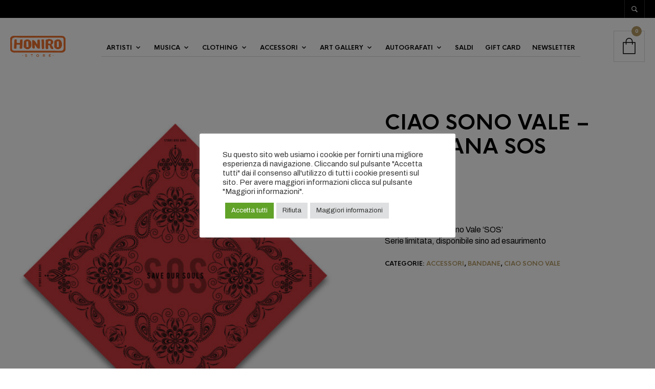

--- FILE ---
content_type: text/css
request_url: https://www.honirostore.com/wp-content/themes/theretailer/css/plugins/product-blocks.css?ver=3.6
body_size: 1380
content:
.wp-block-getbowtied-carousel.alignfull{padding:0 40px}.wp-block-getbowtied-carousel .swiper-container-horizontal>.swiper-pagination-bullets{margin-top:0}.wp-block-getbowtied-carousel .gbt_18_swiper-container{margin:0 50px 0}.wp-block-getbowtied-carousel .swiper-navigation-container .swiper-button-next,.wp-block-getbowtied-carousel .swiper-navigation-container .swiper-button-prev{outline:0}@media (max-width:719px){.wp-block-getbowtied-carousel .swiper-navigation-container .swiper-button-next,.wp-block-getbowtied-carousel .swiper-navigation-container .swiper-button-prev{display:none}}.wp-block-getbowtied-carousel .swiper-navigation-container .swiper-button-next svg,.wp-block-getbowtied-carousel .swiper-navigation-container .swiper-button-prev svg{display:none}.wp-block-getbowtied-carousel .swiper-navigation-container .swiper-button-next:before,.wp-block-getbowtied-carousel .swiper-navigation-container .swiper-button-prev:before{background-repeat:no-repeat;background-position:center;content:'';display:block;height:20px;width:20px;-webkit-transition:all .35s ease;-o-transition:all .35s ease;transition:all .35s ease}.wp-block-getbowtied-carousel .swiper-navigation-container .swiper-button-next:after,.wp-block-getbowtied-carousel .swiper-navigation-container .swiper-button-prev:after{content:none!important}.wp-block-getbowtied-carousel .swiper-navigation-container:hover .swiper-button-prev{-webkit-transform:translateX(60px);-ms-transform:translateX(60px);transform:translateX(60px)}.wp-block-getbowtied-carousel .swiper-navigation-container:hover .swiper-button-next{-webkit-transform:translateX(-60px);-ms-transform:translateX(-60px);transform:translateX(-60px)}.wp-block-getbowtied-carousel .star-rating{display:block;margin:0 0 .5em;float:none;font-size:11px;overflow:hidden;position:relative;height:1em;line-height:1;width:5.4em;font-family:star}.wp-block-getbowtied-carousel .star-rating:before{content:"\73\73\73\73\73";color:#d3ced2;float:left;top:0;left:0;position:absolute}.wp-block-getbowtied-carousel .star-rating span{overflow:hidden;float:left;top:0;left:0;position:absolute;padding-top:1.5em}.wp-block-getbowtied-carousel .star-rating span:before{content:"\53\53\53\53\53";top:0;position:absolute;left:0}.gbt_18_default_slider{margin-bottom:0!important}@media (max-width:991px){.gbt_18_default_slider{max-height:100%!important;height:100%}.gbt_18_default_slider div.gbt_18_content{height:auto;margin-bottom:2.5rem}.gbt_18_default_slider div.gbt_18_content .gbt_18_content_wrapper .gbt_18_slide_content .gbt_18_slide_content_item .gbt_18_slide_content_wrapper .summary p.price{margin-top:20px;margin-bottom:20px}}.gbt_18_default_slider .gbt_18_content .gbt_18_content_wrapper .gbt_18_slide_header .gbt_18_current_slide,.gbt_18_default_slider .gbt_18_content .gbt_18_content_wrapper .gbt_18_slide_header .gbt_18_number_of_items{font-size:12px;font-weight:700;line-height:1.4}.gbt_18_default_slider .gbt_18_content .gbt_18_content_wrapper .gbt_18_slide_controls span,.gbt_18_default_slider .gbt_18_content .gbt_18_content_wrapper .gbt_18_slide_controls svg{-webkit-transition:all .3s ease;-o-transition:all .3s ease;transition:all .3s ease}.gbt_18_default_slider .gbt_18_content .gbt_18_content_wrapper .gbt_18_slide_content .gbt_18_slide_content_item .gbt_18_slide_content_wrapper .summary .price{font-weight:700}@media (max-width:959px){.gbt_18_default_slider .gbt_18_content .gbt_18_content_wrapper .gbt_18_slide_content .gbt_18_slide_content_item .gbt_18_slide_content_wrapper .summary .price{margin:0 0 8px 0}}.gbt_18_default_slider .gbt_18_content .gbt_18_content_wrapper .gbt_18_slide_content .gbt_18_slide_content_item .gbt_18_slide_content_wrapper .summary .quantity{margin:0 20px 0 0}.gbt_18_default_slider .gbt_18_content .gbt_18_content_wrapper .gbt_18_slide_content .gbt_18_slide_content_item .gbt_18_slide_content_wrapper .summary .quantity .screen-reader-text{display:none}.gbt_18_default_slider .gbt_18_content .gbt_18_content_wrapper .gbt_18_slide_content .gbt_18_slide_content_item .gbt_18_slide_content_wrapper .summary .quantity input{text-align:center}.gbt_18_default_slider .gbt_18_content .gbt_18_content_wrapper .gbt_18_slide_content .gbt_18_slide_content_item .gbt_18_slide_content_wrapper .summary .single_add_to_cart_button.added:before{height:52px;width:52px;right:-52px!important}.gbt_18_default_slider .gbt_18_content .gbt_18_content_wrapper .gbt_18_slide_content .gbt_18_slide_content_item .gbt_18_slide_content_wrapper .summary .out-of-stock{background-color:#999999;color:#fff;font-size:10px;font-weight:700;margin-bottom:32px!important;padding:8px 10px 6px;text-transform:uppercase;width:-webkit-fit-content;width:-moz-fit-content;width:fit-content}@media (max-width:959px){.gbt_18_default_slider .gbt_18_content .gbt_18_content_wrapper .gbt_18_slide_content .gbt_18_slide_content_item .gbt_18_slide_content_wrapper .summary .out-of-stock{display:none}}@media (max-width:959px){.gbt_18_default_slider .gbt_18_content .gbt_18_content_wrapper .gbt_18_slide_content .gbt_18_slide_content_item .gbt_18_slide_content_wrapper .summary .gbt_18_slide_title{margin:0 0 8px 0}}.gbt_18_default_slider .gbt_18_content .gbt_18_content_wrapper .gbt_18_slide_content .gbt_18_slide_content_item .gbt_18_slide_content_wrapper .summary .gbt_18_slide_text{margin-bottom:32px!important}@media (max-width:1024px){.gbt_18_default_slider .gbt_18_content .gbt_18_content_wrapper .gbt_18_slide_link{display:none}}.gbt_18_default_slider .gbt_18_content .gbt_18_content_wrapper .gbt_18_slide_link a{font-size:12px;font-weight:700}.gbt_18_default_slider .gbt_18_content .gbt_18_content_wrapper .gbt_18_slide_link a svg{position:relative;top:-1px;-webkit-transition:all .3s ease;-o-transition:all .3s ease;transition:all .3s ease}.gbt_18_expanding_grid .gbt_18_grid{margin:0 auto}.gbt_18_expanding_grid .gbt_18_product_price{font-size:13px;font-weight:700}.gbt_18_expanding_grid .gbt_18_product_price ins{text-decoration:none}.gbt_18_expanding_grid .gbt_18_product_price del{opacity:.5}.gbt_18_expanding_grid .gbt_18_product_title{margin-bottom:10px}.gbt_18_expanding_grid .gbt_18_product-info{margin-top:25px}.wp-block-getbowtied-categories-grid.alignfull{padding:0 8px}.wp-block-getbowtied-categories-grid .gbt_18_category_grid_item_count{font-size:12px!important;margin-left:2px!important}.gbt_18_distorsion_lookbook{margin-bottom:0!important}.gbt_18_distorsion_lookbook .gbt_18_distorsion_lookbook_item .gbt_18_distorsion_lookbook_content .single_add_to_cart_button.added:before{height:52px;width:52px;right:-52px!important}.gbt_18_distorsion_lookbook .gbt_18_distorsion_lookbook_item .gbt_18_distorsion_lookbook_content .gbt_18_product_price{font-weight:700}@media (min-width:769px){.gbt_18_distorsion_lookbook .gbt_18_distorsion_lookbook_item .gbt_18_distorsion_lookbook_content .gbt_18_product_price{font-size:24px!important}}.gbt_18_distorsion_lookbook .gbt_18_distorsion_lookbook_item .gbt_18_distorsion_lookbook_content .gbt_18_product_price ins{text-decoration:none}.gbt_18_distorsion_lookbook .gbt_18_distorsion_lookbook_item .gbt_18_distorsion_lookbook_content .gbt_18_product_price del{opacity:.5}.gbt_18_distorsion_lookbook .gbt_18_distorsion_lookbook_item .gbt_18_distorsion_lookbook_content .gbt_18_description{margin-bottom:20px}@media (max-width:1024px){.gbt_18_distorsion_lookbook .gbt_18_distorsion_lookbook_item .gbt_18_distorsion_lookbook_content .gbt_18_description{display:none}}.gbt_18_distorsion_lookbook .gbt_18_distorsion_lookbook_item .gbt_18_distorsion_lookbook_content .gbt_18_description a{color:inherit;text-decoration:underline}.gbt_18_distorsion_lookbook .gbt_18_distorsion_lookbook_item .gbt_18_distorsion_lookbook_content .gbt_18_description a:hover{opacity:.65}@media (max-width:768px){.gbt_18_distorsion_lookbook .gbt_18_distorsion_lookbook_item .gbt_18_distorsion_lookbook_content .gbt_18_text_wrapper{height:79%;padding:10%}}@media (min-width:769px) and (max-width:1024px){.gbt_18_distorsion_lookbook .gbt_18_distorsion_lookbook_item .gbt_18_distorsion_lookbook_content .gbt_18_text_wrapper{padding:15%}}.gbt_18_distorsion_lookbook .gbt_18_distorsion_lookbook_item .gbt_18_distorsion_lookbook_content .gbt_18_text_wrapper .button{width:-webkit-fit-content;width:-moz-fit-content;width:fit-content}.gbt_18_distorsion_lookbook .gbt_18_distorsion_lookbook_item .gbt_18_distorsion_lookbook_content .gbt_18_text_wrapper .button:hover{opacity:.65}.gbt_18_snap_look_book{display:block;margin-bottom:0!important}.gbt_18_snap_look_book .gbt_18_hero_title{margin-bottom:25px}.gbt_18_snap_look_book .gbt_18_hero_subtitle{font-size:12px!important;font-weight:700}.gbt_18_snap_look_book .gbt_18_look_product_box .products.columns-1 .product_item{float:none;width:50%;margin-right:auto;margin-left:auto}.gbt_18_snap_look_book .gbt_18_hero_section_content{padding:25px}@media (max-width:639px){.gbt_18_snap_look_book .gbt_18_scroll_down_button{bottom:100px}}.gbt_18_snap_look_book .gbt_18_current_book{font-weight:700}.gbt_18_snap_look_book .gbt_18_look_book_item .gbt_18_look_product_box{padding:100px 100px calc(100px - 2.892em) 100px}@media (max-width:639px){.gbt_18_snap_look_book .gbt_18_look_book_item .gbt_18_look_product_box{min-height:auto;padding:50px 25px calc(50px - 2.692em) 25px}}@media (min-width:640px) and (max-width:1023px){.gbt_18_snap_look_book .gbt_18_look_book_item .gbt_18_look_product_box{min-height:auto;padding:75px 75px calc(75px - 2.892em) 75px}}.gbt_18_pagination .gbt_18_snap_page a{font-size:12px;font-weight:700}

--- FILE ---
content_type: text/css
request_url: https://www.honirostore.com/wp-content/themes/theretailer/style.css?ver=3.6
body_size: 367
content:
/*
Theme Name: The Retailer
Theme URI: https://theretailer.wp-theme.design/
Author: Get Bowtied
Author URI: https://www.getbowtied.com/
Description: The Retailer is one of Envato's top selling eCommerce theme for WordPress and WooCommerce.
Tags: e-commerce, left-sidebar, right-sidebar, custom-colors, custom-header, custom-menu, featured-images, full-width-template, threaded-comments, blog, rtl-language-support, footer-widgets, sticky-post, theme-options, editor-style
Version: 3.6
Requires at least: 5.0
Tested up to: 6.1.1
Requires PHP: 7.4.1
License: GNU General Public License version 2.0
License URI: http://www.gnu.org/licenses/gpl-2.0.html
Text Domain: theretailer
*/


--- FILE ---
content_type: application/javascript
request_url: https://www.honirostore.com/wp-content/themes/theretailer/js/plugins/product-blocks.js
body_size: 529
content:
jQuery(function($) {

	"use strict";

    $('.gbt_18_snap_look_book').each(function() {

		if( $(this).index() == 0 ) {

			var windowHeight = $(window).height();
			var offsetTop = $(this).offset().top;
			var fullHeight = 100-offsetTop/(windowHeight/100);

			if( windowHeight && fullHeight ) {
				$(this).find('.gbt_18_hero_look_book_item').css('min-height', fullHeight+"vh");
				$(this).find('.gbt_18_hero_look_book_item').css('max-height', fullHeight+"vh");
			}
		} else {
            $(this).find('.gbt_18_hero_look_book_item').css('min-height', '90vh');
            $(this).find('.gbt_18_hero_look_book_item').css('max-height', '90vh');
        }
	});

    $('.gbt_18_default_slider').each(function() {

		if( $(this).index() == 0 ) {

			var windowHeight = $(window).height();
			var offsetTop = $(this).offset().top;
			var fullHeight = 100-offsetTop/(windowHeight/100);

			if( windowHeight && fullHeight ) {
				$(this).css('min-height', fullHeight+"vh");
				$(this).css('max-height', fullHeight+"vh");
			}
		} else {
            $(this).css('min-height', '90vh');
            $(this).css('max-height', '90vh');
        }
	});

	if( theretailer_options.sticky_header ) {

		$(".gbt_18_pagination a").off();
		$('.gbt_18_scroll_down_button').off();

		$(".gbt_18_pagination a").off().on("click",function(e) {
			e.preventDefault();
			let section = $(this).attr('href').substr(1);
			$('html, body').animate({
				scrollTop: $('.gbt_18_look_book_item[data-section-name="'+section+'"]').offset().top - 115
			}, 500);
		});

		$('.gbt_18_scroll_down_button').on('click',function(e){
			if ($('.gbt_18_look_book_item[data-section-name="1"]').length) {
				setTimeout( function() {
					var offset = $('.gbt_18_look_book_item[data-section-name="1"]').offset().top - $('.gbtr_header_wrapper').outerHeight() - 115;
					$('html, body').animate({
						scrollTop: offset
					}, 500);
				}, 100);
			}
		});
	}

});
